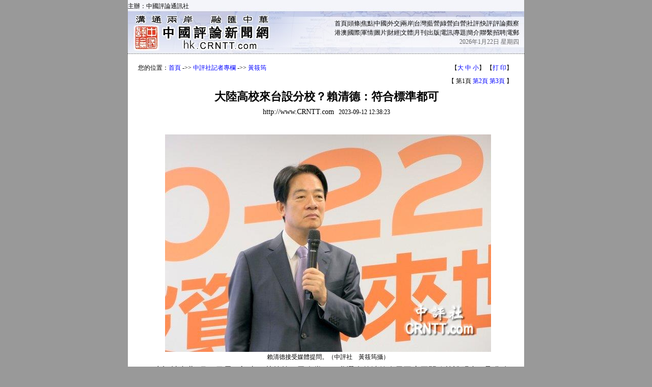

--- FILE ---
content_type: text/html
request_url: https://hk.crntt.com/doc/1067/6/2/7/106762747.html?coluid=93&kindid=20931&docid=106762747
body_size: 13922
content:














<!--create time : Tue Sep 12 12:38:57 GMT+08:00 2023  host : web01-->
<!DOCTYPE HTML PUBLIC "-//W3C//DTD HTML 4.01 Transitional//EN">
<html>
<head>
<meta http-equiv="Content-Type" content="text/html; charset=UTF-8">
<meta name="keywords" content="2024,賴清德" />
<meta name="description" content="民進黨2024參選人賴清德今天再度召開政策說明會，聚焦在0至22歲投資未來世代，並提出台灣高校可與海外的大學合作。媒體會後追問是否開放包括中國大陸大學來台設分校，賴清德表示，希望知名學校到台灣設立分校，沒有對國家設限或是對學校設限，只要符合標準都可以來台增加分校。　　賴清德今天召開“國家希望工程”第二場發表會，主題為“0至22歲投資未來世代”。賴清…" />
<title>大陸高校來台設分校？賴清德：符合標準都可</title>
<link href="/resource/css/main.css" rel="stylesheet" type="text/css">
<script language="JavaScript">
	function isMobile()
	{
		var mobiles = new Array
			(
                "iphone", "android", "ipod", "windows phone", "mobi",
				"midp", "j2me", "avant", "docomo", "novarra", "palmos", "palmsource",
				"240x320", "opwv", "chtml", "pda", "windows ce", "mmp/",
				"blackberry", "mib/", "symbian", "wireless", "nokia", "hand",
				"phone", "samsung", "htc",
				"mot-", "sony",
				"panasonic", "sharp", "wap",
				"moto", "webos",
				"s8000", "bada", "googlebot-mobile"
			)

		var ua = navigator.userAgent.toLowerCase();
		var isMobile = false;
		for (var i = 0; i < mobiles.length; i++) {
			if (ua.indexOf(mobiles[i]) > 0) {
				isMobile = true;
				break;
			}
		}
		return isMobile;
	}

	if(isMobile())
	{
		window.location = "/crn-webapp/touch/detail.jsp?coluid=93&kindid=4030&docid=106762747";
	}

	function doZoom(size)
	{
		document.getElementById('zoom').style.fontSize=size+'pt';
	}
	
	function getParameter(param)
	{
		var query = window.location.search;
		var iLen = param.length;
		var iStart = query.indexOf(param);
		if (iStart == -1)
		{
			return "";
		}
		iStart += iLen + 1;
		var iEnd = query.indexOf("&", iStart);
		if (iEnd == -1)
		{
			return query.substring(iStart);
		}
	
		return query.substring(iStart, iEnd);
	}
	
	function getNav()
	{
		var key = getParameter("coluid") + "-" + getParameter("kindid");

		if(key == "93-4030")
		{
			return '您的位置：<a href="/">首頁</a> -&gt;&gt; <a href="/crn-webapp/specOutline.jsp?coluid=93">中評社記者專欄</a> -&gt;&gt; <a href="/crn-webapp/kindOutline.jsp?coluid=93&kindid=4030">黃筱筠</a>';
		}

		if(key == "253-14680")
		{
			return '您的位置：<a href="/">首頁</a> -&gt;&gt; <a href="/crn-webapp/spec/253/index.jsp">中評台灣網</a> -&gt;&gt; <a href="/crn-webapp/kindOutline.jsp?coluid=253&kindid=14680">民進黨及綠營</a>';
		}

		if(key == "0-0")
		{
			return '您的位置：<a href="/">首頁</a> -&gt;&gt; <a href="/crn-webapp/nowOutline.jsp?coluid=0">即時新聞</a>';
		}

		if(key == "395-21098")
		{
			return '您的位置：<a href="/">首頁</a> -&gt;&gt; <a href="/crn-webapp/spec/395/index.jsp">台灣2024大選</a> -&gt;&gt; <a href="/crn-webapp/kindOutline.jsp?coluid=395&kindid=21098">綠營動態</a>';
		}

		if(key == "142-0")
		{
			return '您的位置：<a href="/">首頁</a> -&gt;&gt; <a href="/crn-webapp/msgOutline.jsp?coluid=142">綠營動態</a>';
		}

		if(key == "7-0")
		{
			return '您的位置：<a href="/">首頁</a> -&gt;&gt; <a href="/crn-webapp/msgOutline.jsp?coluid=7">中評電訊</a>';
		}

		if(key == "253-14674")
		{
			return '您的位置：<a href="/">首頁</a> -&gt;&gt; <a href="/crn-webapp/spec/253/index.jsp">中評台灣網</a> -&gt;&gt; <a href="/crn-webapp/kindOutline.jsp?coluid=253&kindid=14674">最新消息</a>';
		}

		if(key == "395-21095")
		{
			return '您的位置：<a href="/">首頁</a> -&gt;&gt; <a href="/crn-webapp/spec/395/index.jsp">台灣2024大選</a> -&gt;&gt; <a href="/crn-webapp/kindOutline.jsp?coluid=395&kindid=21095">最新動態</a>';
		}

		return '您的位置：<a href="/">首頁</a> -&gt;&gt; <a href="/crn-webapp/specOutline.jsp?coluid=93">中評社記者專欄</a> -&gt;&gt; <a href="/crn-webapp/kindOutline.jsp?coluid=93&kindid=4030">黃筱筠</a>';
	}
</script>


</head>

<body bgcolor="#999999" leftmargin="0" topmargin="0" marginwidth="0" marginheight="0">
<div style="overflow:hidden; width:0px; height:0; margin:0 auto; position:absolute; top:-800px;">

	<img src="http://hkpic.crntt.com/upload/202309/12/106762765.jpg" width="300" height="300" />

	<img src="http://hkpic.crntt.com/resource/images/170926_01.gif" width="300" height="300" />
</div>

<div align="center">
<script type="text/javascript" src="/resource/js/pagehead.js"></script>
<table width="778" height="300" border="0" cellpadding="20" cellspacing="0" bgcolor="#FFFFFF">
    <tr> 
      <td align="center" valign="top" style="padding-top:15px;">
       <table width="738" border="0" cellspacing="0" cellpadding="0">
          <tr><td width="478" height="25" style="line-height:150%;">
          <script language="JavaScript">document.write(getNav());</script>
          </td>
          <td width="30" nowrap="nowrap" align="right">
<!-- JiaThis Button BEGIN -->

<!-- JiaThis Button END -->
          </td>
          <td width="230" nowrap="nowrap" align="right">
            
            【<A href="javascript:doZoom(13)">大</A> <A href="javascript:doZoom(11)">中</A> <A href="javascript:doZoom(10)">小</A>】
            【<A href="javascript:window.print();">打 印</A>】&nbsp;
            </td>
          </tr>
          
		   <tr>
	          <td align=right valign=top colspan=3 height="25" style="padding-top:5px;">
【&nbsp;第1頁&nbsp;<a href='/doc/93_4030_106762747_2_0912123744.html'>第2頁</a>&nbsp;<a href='/doc/93_4030_106762747_3_0912123744.html'>第3頁</a>&nbsp;】&nbsp;
	          </td>
          </tr>

          <tr>
            <td align="center" colspan=3>

<table width="100%" border="0" cellspacing="0" cellpadding="0">
<tr>
<td rowspan="2" align="left" width="2%" height="60" nowrap="nowrap" style="padding-left:10px;">

</td>
<td align="center" width="96%">
<font color="#000000" style="font-size: 22px"><strong>大陸高校來台設分校？賴清德：符合標準都可</strong></font>

</td>
<td rowspan="2" align="right" width="2%" height="60" nowrap="nowrap" style="padding-right:10px;">

</td>
</tr>
<tr>
<td align="center">
<font style="font-size:14px">http://www.CRNTT.com</font>
             &nbsp;&nbsp;2023-09-12 12:38:23
</td>
</tr>
</table>

            </td>
          </tr>
        </table>
        <br>
        <br>
        <table width="100%" border="0" cellspacing="0" cellpadding="0" height=200>
          <tr>
            <td style="font-size: 16px;LINE-HEIGHT: 150%;text-align:justify;text-justify:inter-ideograph;word-break:break-all;" valign=top id="zoom"><TABLE style="MARGIN: 1px 7px 3px 4px;width:100%" cellSpacing=2 cellPadding=0 align=center border=0>
        
              <TR><TD align=center>
                   <IMG src="http://hkpic.crntt.com/upload/202309/12/106762764.jpg" border=0 name=normal onerror="this.src='http://cnpic.crntt.com/Error.jpg'">
              </TD></TR>
        <tr><td align=center>賴清德接受媒體提問。（中評社　黃筱筠攝）</td></tr>
</TABLE>　　中評社台北9月12日電（記者　黃筱筠）民進黨2024參選人賴清德今天再度召開政策說明會，聚焦在0至22歲投資未來世代，並提出台灣高校可與海外的大學合作。媒體會後追問是否開放包括中國大陸大學來台設分校，賴清德表示，希望知名學校到台灣設立分校，沒有對國家設限或是對學校設限，只要符合標準都可以來台增加分校。<br><br>　　賴清德今天召開“國家希望工程”第二場發表會，主題為“0至22歲投資未來世代”。賴清德將0至22歲分為0至6歲、6至18歲、18至22歲三階段提出政策說明。用投資理念進行政策，目標“投資未來世代、投資國家未來”，要建立全方位社會支持體系。<br><br>　　這場願景發表會上午在民進黨中央黨部舉行，與會者包含青平台基金會董事長鄭麗君、台灣大學社會系教授林國明、彭婉如文教基金會執行長王兆慶、苗栗南莊“地方創生青年培力工作站”主持人邱星崴、“中央研究院”博士後研究林凱衡等人。<br><br>　　賴清德的政策說明中，在18至22歲的相關政策提到，希望鼓勵台灣的大學與海外大學進行優質大學合作，並且推動雙聯學制與在台設立海外分校。<br><br>　　有媒體會後詢問開放來台設立分校，是否開放中國大陸知名大學例如北京大學、復旦大學來台設分校？此問題一出，一旁代表出席的專家學者都在笑。賴清德則說，希望知名學校到台灣設立分校，沒有對國家設限或是對學校設限，只要符合標準都可以來台灣設分校。&nbsp;</td>
          </tr>
        </table>

		<br><br>
        <table width="100%" border="0" cellspacing="0" cellpadding="0">
          <tr>
          <td align="center">
          
          【&nbsp;第1頁&nbsp;<a href='/doc/93_4030_106762747_2_0912123744.html'>第2頁</a>&nbsp;<a href='/doc/93_4030_106762747_3_0912123744.html'>第3頁</a>&nbsp;】　<a href='/doc/93_4030_106762747_2_0912123744.html'><img src='http://hkpic.crntt.com/resource/images/next_page.gif' width='70' height='15' border='0' align='absmiddle'></a>
          
          </td>
          </tr>
        </table>

        
        <br><br>
        <table width="100%" border="0" cellspacing="0" cellpadding="0" >
          <tr>
            <td style="font-size: 15px" >&nbsp;&nbsp;&nbsp;&nbsp;<b>相關專題：</b>
            
            <a href="/crn-webapp//spec/395/index.jsp" target=_blank>台灣2024大選</a>
            
            </td>
          </tr>
        </table>
        
        <br>
        <table width="100%" border="0" cellpadding="0" cellspacing="0">
          <tr>
            <td  align=right>
            <span style="padding-right: 10px;">
<img src="http://hkpic.crntt.com/resource/images/131030_03.gif" width="60" height="60" border="0" align="absmiddle" alt="掃描二維碼訪問中評網移動版" title="掃描二維碼訪問中評網移動版" />
</span>
            
            【<A href="javascript:doZoom(13)">大</A> <A href="javascript:doZoom(11)">中</A> <A href="javascript:doZoom(10)">小</A>】
            【<A href="javascript:window.print();">打 印</A>】
            <span style="padding-right: 6px;padding-left: 10px;"><img src="http://hkpic.crntt.com/resource/images/131030_01.gif" width="60" height="60" border="0" align="absmiddle" alt="掃描二維碼訪問中評社微信" title="掃描二維碼訪問中評社微信" /></span>&nbsp;&nbsp;
            </td>
          </tr>
        </table>
        
        <br>
        <table width="95%" border="0" cellpadding="4" cellspacing="0" bgcolor="#cccccc">
          <tr><td>
          &nbsp;<strong>相關新聞：</strong>
          </td></tr>
          <tr>
            <td width="100%"  valign="top" id="iid">
            <ul>

                <li><a href="/doc/93_4030_106762733_1.html" target="_blank">國民黨質疑這些案幕後指向同一集團　賴要交代</a> <font color="#999999" style="font-size: 12px"><em>(2023-09-12 12:33:16)</em></font></li>

                <li><a href="/doc/93_4030_106762700_1.html" target="_blank">高虹安再陷爭議　朱立倫：釐清事項穩定市政</a> <font color="#999999" style="font-size: 12px"><em>(2023-09-12 12:26:24)</em></font></li>

                <li><a href="/doc/93_4030_106762723_1.html" target="_blank">馬英九批“新兩國論”賴清德交發言人回答</a> <font color="#999999" style="font-size: 12px"><em>(2023-09-12 12:02:53)</em></font></li>

                <li><a href="/doc/93_4030_106762701_1.html" target="_blank">侯友宜訪美爭取晤麥卡錫、佩洛西　藍委評論</a> <font color="#999999" style="font-size: 12px"><em>(2023-09-12 11:45:52)</em></font></li>

                <li><a href="/doc/93_4030_106762674_1.html" target="_blank">授權韓國瑜整合在野？朱立倫：大家都在幫忙</a> <font color="#999999" style="font-size: 12px"><em>(2023-09-12 11:33:45)</em></font></li>

                <li><a href="/doc/93_4030_106762646_1.html" target="_blank">韓國瑜當在野桶箍？張善政：樂觀其成</a> <font color="#999999" style="font-size: 12px"><em>(2023-09-12 11:30:36)</em></font></li>

                <li><a href="/doc/93_4030_106762531_1.html" target="_blank">郝龍斌：韓國瑜願投入整合“桶箍”固若金湯</a> <font color="#999999" style="font-size: 12px"><em>(2023-09-12 10:57:25)</em></font></li>

                <li><a href="/doc/93_4030_106762492_1.html" target="_blank">王建煊宣布退出2024大選　不當千古罪人</a> <font color="#999999" style="font-size: 12px"><em>(2023-09-12 10:35:44)</em></font></li>

              </ul>	
	  </td>
          </tr>
        </table>
        
        
        
	</td>
    </tr>
  </table>

<script type="text/javascript">
try
{
	var obj = document.getElementById("zoom");
	var imgs = obj.getElementsByTagName("img");
	for(var i = 0; i < imgs.length; i++)
	{
		if(imgs[i].width > 700)
		{
			imgs[i].width = 700;
		}
	}
}catch(e){}
</script>
<script type="text/javascript" src="/resource/js/pagetail.js"></script>
<script src="http://hk1.crntt.com/crn-webapp/doc/hitdoc.jsp?docid=106762747" ></script>
</div>
</body>
</html>
